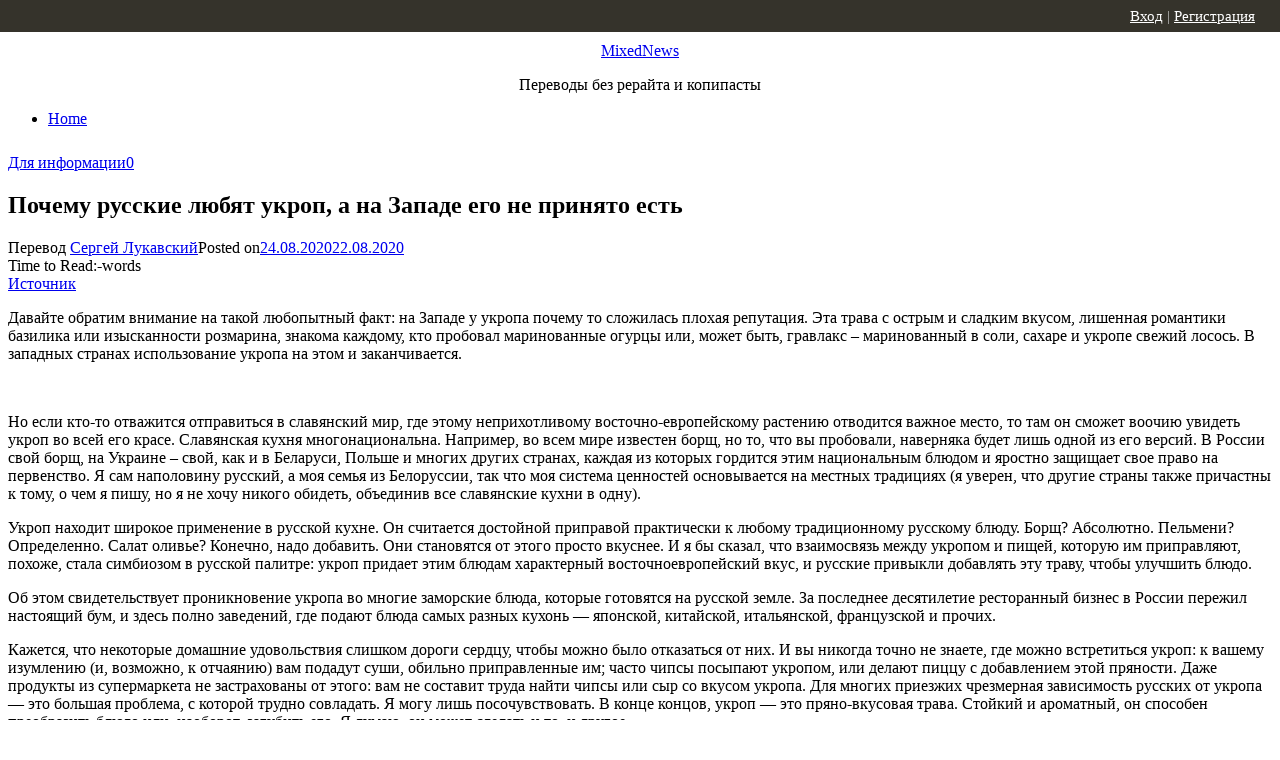

--- FILE ---
content_type: text/html; charset=UTF-8
request_url: http://mixednews.ru/archives/163431
body_size: 15248
content:
<!DOCTYPE html>
<html lang="ru-RU">
<head>
	<meta charset="UTF-8">
	<meta name="viewport" content="width=device-width, initial-scale=1">
	<link rel="profile" href="http://gmpg.org/xfn/11">
		<script>(function(d, s, id){
				 var js, fjs = d.getElementsByTagName(s)[0];
				 if (d.getElementById(id)) {return;}
				 js = d.createElement(s); js.id = id;
				 js.src = "//connect.facebook.net/en_US/sdk.js#xfbml=1&version=v2.6";
				 fjs.parentNode.insertBefore(js, fjs);
			   }(document, 'script', 'facebook-jssdk'));</script>
	<!-- This site is optimized with the Yoast SEO plugin v14.0.4 - https://yoast.com/wordpress/plugins/seo/ -->
	<title>Почему русские любят укроп, а на Западе его не принято есть - MixedNews</title>
	<meta name="description" content="Почему русские любят укроп, а на Западе его не принято есть читайте подробнее на mixednews" />
	<meta name="robots" content="index, follow" />
	<meta name="googlebot" content="index, follow, max-snippet:-1, max-image-preview:large, max-video-preview:-1" />
	<meta name="bingbot" content="index, follow, max-snippet:-1, max-image-preview:large, max-video-preview:-1" />
	<link rel="canonical" href="http://mixednews.ru/archives/163431" />
	<meta property="og:locale" content="ru_RU" />
	<meta property="og:type" content="article" />
	<meta property="og:title" content="Почему русские любят укроп, а на Западе его не принято есть - MixedNews" />
	<meta property="og:description" content="Почему русские любят укроп, а на Западе его не принято есть читайте подробнее на mixednews" />
	<meta property="og:url" content="http://mixednews.ru/archives/163431" />
	<meta property="og:site_name" content="MixedNews" />
	<meta property="article:published_time" content="2020-08-24T07:17:41+00:00" />
	<meta property="article:modified_time" content="2020-08-22T20:00:46+00:00" />
	<meta property="og:image" content="http://mixednews.ru/wp-content/uploads/2020/08/gettyimages-56045692.jpg" />
	<meta property="og:image:width" content="683" />
	<meta property="og:image:height" content="445" />
	<meta name="twitter:card" content="summary_large_image" />
	<script type="application/ld+json" class="yoast-schema-graph">{"@context":"https://schema.org","@graph":[{"@type":"WebSite","@id":"http://mixednews.ru/#website","url":"http://mixednews.ru/","name":"MixedNews","description":"\u041f\u0435\u0440\u0435\u0432\u043e\u0434\u044b \u0431\u0435\u0437 \u0440\u0435\u0440\u0430\u0439\u0442\u0430 \u0438 \u043a\u043e\u043f\u0438\u043f\u0430\u0441\u0442\u044b","potentialAction":[{"@type":"SearchAction","target":"http://mixednews.ru/?s={search_term_string}","query-input":"required name=search_term_string"}],"inLanguage":"ru-RU"},{"@type":"ImageObject","@id":"http://mixednews.ru/archives/163431#primaryimage","inLanguage":"ru-RU","url":"http://mixednews.ru/wp-content/uploads/2020/08/gettyimages-56045692.jpg","width":683,"height":445},{"@type":"WebPage","@id":"http://mixednews.ru/archives/163431#webpage","url":"http://mixednews.ru/archives/163431","name":"\u041f\u043e\u0447\u0435\u043c\u0443 \u0440\u0443\u0441\u0441\u043a\u0438\u0435 \u043b\u044e\u0431\u044f\u0442 \u0443\u043a\u0440\u043e\u043f, \u0430 \u043d\u0430 \u0417\u0430\u043f\u0430\u0434\u0435 \u0435\u0433\u043e \u043d\u0435 \u043f\u0440\u0438\u043d\u044f\u0442\u043e \u0435\u0441\u0442\u044c - MixedNews","isPartOf":{"@id":"http://mixednews.ru/#website"},"primaryImageOfPage":{"@id":"http://mixednews.ru/archives/163431#primaryimage"},"datePublished":"2020-08-24T07:17:41+00:00","dateModified":"2020-08-22T20:00:46+00:00","author":{"@id":"http://mixednews.ru/#/schema/person/605dba874f9648f32a6688fab699653f"},"description":"\u041f\u043e\u0447\u0435\u043c\u0443 \u0440\u0443\u0441\u0441\u043a\u0438\u0435 \u043b\u044e\u0431\u044f\u0442 \u0443\u043a\u0440\u043e\u043f, \u0430 \u043d\u0430 \u0417\u0430\u043f\u0430\u0434\u0435 \u0435\u0433\u043e \u043d\u0435 \u043f\u0440\u0438\u043d\u044f\u0442\u043e \u0435\u0441\u0442\u044c \u0447\u0438\u0442\u0430\u0439\u0442\u0435 \u043f\u043e\u0434\u0440\u043e\u0431\u043d\u0435\u0435 \u043d\u0430 mixednews","inLanguage":"ru-RU","potentialAction":[{"@type":"ReadAction","target":["http://mixednews.ru/archives/163431"]}]},{"@type":["Person"],"@id":"http://mixednews.ru/#/schema/person/605dba874f9648f32a6688fab699653f","name":"\u0421\u0435\u0440\u0433\u0435\u0439 \u041b\u0443\u043a\u0430\u0432\u0441\u043a\u0438\u0439"}]}</script>
	<!-- / Yoast SEO plugin. -->


<link rel='dns-prefetch' href='//w.sharethis.com' />
<link rel='dns-prefetch' href='//maxcdn.bootstrapcdn.com' />
<link rel='dns-prefetch' href='//fonts.googleapis.com' />
<link rel='dns-prefetch' href='//s.w.org' />
<link rel="alternate" type="application/rss+xml" title="MixedNews &raquo; Лента" href="http://mixednews.ru/feed" />
<link rel="alternate" type="application/rss+xml" title="MixedNews &raquo; Лента комментариев" href="http://mixednews.ru/comments/feed" />
<link rel="alternate" type="application/rss+xml" title="MixedNews &raquo; Лента комментариев к &laquo;Почему русские любят укроп, а на Западе его не принято есть&raquo;" href="http://mixednews.ru/archives/163431/feed" />
		<script type="text/javascript">
			window._wpemojiSettings = {"baseUrl":"https:\/\/s.w.org\/images\/core\/emoji\/12.0.0-1\/72x72\/","ext":".png","svgUrl":"https:\/\/s.w.org\/images\/core\/emoji\/12.0.0-1\/svg\/","svgExt":".svg","source":{"concatemoji":"http:\/\/mixednews.ru\/wp-includes\/js\/wp-emoji-release.min.js?ver=5.4.7"}};
			/*! This file is auto-generated */
			!function(e,a,t){var n,r,o,i=a.createElement("canvas"),p=i.getContext&&i.getContext("2d");function s(e,t){var a=String.fromCharCode;p.clearRect(0,0,i.width,i.height),p.fillText(a.apply(this,e),0,0);e=i.toDataURL();return p.clearRect(0,0,i.width,i.height),p.fillText(a.apply(this,t),0,0),e===i.toDataURL()}function c(e){var t=a.createElement("script");t.src=e,t.defer=t.type="text/javascript",a.getElementsByTagName("head")[0].appendChild(t)}for(o=Array("flag","emoji"),t.supports={everything:!0,everythingExceptFlag:!0},r=0;r<o.length;r++)t.supports[o[r]]=function(e){if(!p||!p.fillText)return!1;switch(p.textBaseline="top",p.font="600 32px Arial",e){case"flag":return s([127987,65039,8205,9895,65039],[127987,65039,8203,9895,65039])?!1:!s([55356,56826,55356,56819],[55356,56826,8203,55356,56819])&&!s([55356,57332,56128,56423,56128,56418,56128,56421,56128,56430,56128,56423,56128,56447],[55356,57332,8203,56128,56423,8203,56128,56418,8203,56128,56421,8203,56128,56430,8203,56128,56423,8203,56128,56447]);case"emoji":return!s([55357,56424,55356,57342,8205,55358,56605,8205,55357,56424,55356,57340],[55357,56424,55356,57342,8203,55358,56605,8203,55357,56424,55356,57340])}return!1}(o[r]),t.supports.everything=t.supports.everything&&t.supports[o[r]],"flag"!==o[r]&&(t.supports.everythingExceptFlag=t.supports.everythingExceptFlag&&t.supports[o[r]]);t.supports.everythingExceptFlag=t.supports.everythingExceptFlag&&!t.supports.flag,t.DOMReady=!1,t.readyCallback=function(){t.DOMReady=!0},t.supports.everything||(n=function(){t.readyCallback()},a.addEventListener?(a.addEventListener("DOMContentLoaded",n,!1),e.addEventListener("load",n,!1)):(e.attachEvent("onload",n),a.attachEvent("onreadystatechange",function(){"complete"===a.readyState&&t.readyCallback()})),(n=t.source||{}).concatemoji?c(n.concatemoji):n.wpemoji&&n.twemoji&&(c(n.twemoji),c(n.wpemoji)))}(window,document,window._wpemojiSettings);
		</script>
		<style type="text/css">
img.wp-smiley,
img.emoji {
	display: inline !important;
	border: none !important;
	box-shadow: none !important;
	height: 1em !important;
	width: 1em !important;
	margin: 0 .07em !important;
	vertical-align: -0.1em !important;
	background: none !important;
	padding: 0 !important;
}
</style>
	<link rel='stylesheet' id='wp-block-library-css'  href='http://mixednews.ru/wp-includes/css/dist/block-library/style.min.css?ver=5.4.7' type='text/css' media='all' />
<link rel='stylesheet' id='simple-share-buttons-adder-font-awesome-css'  href='//maxcdn.bootstrapcdn.com/font-awesome/4.3.0/css/font-awesome.min.css?ver=5.4.7' type='text/css' media='all' />
<link rel='stylesheet' id='wprssmi_template_styles-css'  href='http://mixednews.ru/wp-content/plugins/wp-rss-multi-importer/templates/templates.css?ver=5.4.7' type='text/css' media='all' />
<link rel='stylesheet' id='short-news-fonts-css'  href='//fonts.googleapis.com/css?family=Work+Sans%3A400%2C700%2C900%2C400italic%7CRubik%3A400%2C700%2C400italic%2C700italic&#038;subset=latin%2Clatin-ext' type='text/css' media='all' />
<link rel='stylesheet' id='short-news-social-icons-css'  href='http://mixednews.ru/wp-content/themes/short-news/assets/css/socicon.css?ver=3.6.2' type='text/css' media='all' />
<link rel='stylesheet' id='short-news-style-css'  href='http://mixednews.ru/wp-content/themes/short-news/style.css?ver=1.0.4' type='text/css' media='all' />
<link rel='stylesheet' id='wp-pagenavi-css'  href='http://mixednews.ru/wp-content/plugins/wp-pagenavi/pagenavi-css.css?ver=2.70' type='text/css' media='all' />
<script id='st_insights_js' type='text/javascript' src='http://w.sharethis.com/button/st_insights.js?publisher=4d48b7c5-0ae3-43d4-bfbe-3ff8c17a8ae6&#038;product=simpleshare'></script>
<script type='text/javascript' src='http://mixednews.ru/wp-includes/js/jquery/jquery.js?ver=1.12.4-wp'></script>
<script type='text/javascript' src='http://mixednews.ru/wp-includes/js/jquery/jquery-migrate.min.js?ver=1.4.1'></script>
<link rel='https://api.w.org/' href='http://mixednews.ru/wp-json/' />
<link rel="EditURI" type="application/rsd+xml" title="RSD" href="http://mixednews.ru/xmlrpc.php?rsd" />
<link rel="wlwmanifest" type="application/wlwmanifest+xml" href="http://mixednews.ru/wp-includes/wlwmanifest.xml" /> 
<meta name="generator" content="WordPress 5.4.7" />
<link rel='shortlink' href='http://mixednews.ru/?p=163431' />
<link rel="alternate" type="application/json+oembed" href="http://mixednews.ru/wp-json/oembed/1.0/embed?url=http%3A%2F%2Fmixednews.ru%2Farchives%2F163431" />
<link rel="alternate" type="text/xml+oembed" href="http://mixednews.ru/wp-json/oembed/1.0/embed?url=http%3A%2F%2Fmixednews.ru%2Farchives%2F163431&#038;format=xml" />

<!--Plugin WP Missed Schedule 2013.0730.7777 Active - Tag d76ca983e4e0b1146b8511f40cd66015-->


<!-- Wordpress Popular Posts v2.2.1 -->
<link rel="stylesheet" href="http://mixednews.ru/wp-content/plugins/wordpress-popular-posts/style/wpp.css" type="text/css" media="screen" />
<!-- End Wordpress Popular Posts v2.2.1 -->
<!-- Wordpress Popular Posts v2.2.1 -->
<script type="text/javascript" charset="utf-8">
    /* <![CDATA[ */				
	jQuery.post('http://mixednews.ru/wp-admin/admin-ajax.php', {action: 'wpp_update', token: '46b0d2580a', id: 163431});
    /* ]]> */
</script>
<!-- End Wordpress Popular Posts v2.2.1 -->
            <link rel="icon" href="http://mixednews.ru/wp-content/uploads/2019/02/cropped-logo-X-32x32.jpg" sizes="32x32" />
<link rel="icon" href="http://mixednews.ru/wp-content/uploads/2019/02/cropped-logo-X-192x192.jpg" sizes="192x192" />
<link rel="apple-touch-icon" href="http://mixednews.ru/wp-content/uploads/2019/02/cropped-logo-X-180x180.jpg" />
<meta name="msapplication-TileImage" content="http://mixednews.ru/wp-content/uploads/2019/02/cropped-logo-X-270x270.jpg" />
	<style>
	.panel{position:fixed;top:0;left:0;width:100%;height:32px;background:#35332b;z-index:100;line-height:32px;padding:0;color:#bbb;}
	.panel a{color:#fff;}
	.active{float:left;height:31px;padding:0 15px;border-right:1px #4a4a4a solid;}
	.nactive{float:left;height:31px;padding:0 15px;border-right:1px #4a4a4a solid;}
	#fixlink{position:relative;}
	.hideblock{display:none;background:#000;position:absolute;left:0;width:100%;top:100%;padding:0 10px;line-height:25px}
	#fixlink:hover .hideblock{display:block;}
	.soc-b{float:left;padding-top:5px;height:22px;}
	@media only screen and (max-width: 960px) {
		.soc-b {
			display: none;
		}
	}
	.fb-like > span {
		vertical-align: top !important;
	}
</style>
</head>
<body class="post-template-default single single-post postid-163431 single-format-standard group-blog header-style-1 site-fullwidth content-sidebar">

<div id="page" class="site">
	<a class="skip-link screen-reader-text" href="#main">Skip to content</a>
		
	<header id="masthead" class="site-header" role="banner">
			
		<div class="header-middle header-title-left ">
		<div class="container flex-container">
			<div class="site-branding" style="text-align: center;">
				<p class="site-title"><a href="http://mixednews.ru/" rel="home">MixedNews</a></p><p class="site-description">Переводы без рерайта и копипасты</p>			</div>
		</div>
		</div>
					</div>
	</div>
	
	<div class="header-bottom menu-left">
		<div class="container">
			<div class="row">
				<div class="col-12">
				
	<nav id="site-navigation" class="main-navigation" role="navigation" aria-label="Main Menu">
		<ul class="main-menu"><li><a href="http://mixednews.ru/" rel="home">Home</a></li></ul>	</nav>
					</div>
			</div>
		</div>
	</div>
		</header><!-- .site-header -->
	
	<div id="mobile-header" class="mobile-header">
		<div class="mobile-navbar">
			<div class="container">
				<span id="menu-toggle" class="menu-toggle" title="Menu"><span class="button-toggle"></span></span>
							</div>
		</div>
		<nav id="mobile-navigation" class="main-navigation mobile-navigation" role="navigation" aria-label="Main Menu"></nav>
	</div>
	
	<div class="panel">
  <div class="container">
    <!--<div style="float:left; margin-left:10px; font-size:15px">
      <div class="active"> <a class="mixednews" href="http://mixednews.ru">MixedNews</a></div>
      <div class="nactive"><a class="gearmix" rel="nofollow" href="http://gearmix.ru">GearMix</a></div>
      <div class="nactive"><a class="mixstuff" rel="nofollow" href="http://mixstuff.ru">MixStuff</a></div>
    </div>-->
	<div class="soc-wrap">
    <div class="soc-b" style="width: 160px; padding-top:6px; padding-left: 10px">
        <!-- Put this script tag to the <head> of your page -->
        <script type="text/javascript" src="//vk.com/js/api/openapi.js?116"></script>

        <script type="text/javascript">
            VK.init({apiId: 4762323, onlyWidgets: true});
        </script>

        <!-- Put this div tag to the place, where the Like block will be -->
        <div id="vk_like"></div>
        <script type="text/javascript">
            VK.Widgets.Like("vk_like", {type: "button", pageUrl: 'http://mixednews.ru'});
        </script>
    </div>
    <!-- FB -->
    <div class="soc-b" style="width: 125px; padding-top: 7px; padding-right: 35px;">

        <div id="fb-root"></div>
        <script>(function(d, s, id) {
                var js, fjs = d.getElementsByTagName(s)[0];
                if (d.getElementById(id)) return;
                js = d.createElement(s); js.id = id;
                js.src = "//connect.facebook.net/ru_RU/sdk.js#xfbml=1&version=v2.0";
                fjs.parentNode.insertBefore(js, fjs);
            }(document, 'script', 'facebook-jssdk'));</script>
        <div class="fb-like" class data-href="http://mixednews.ru/" data-layout="button_count" data-action="like" data-show-faces="true" data-share="false"></div>
    </div>
    <div class="soc-b" style="width: 130px; padding-top:6px;">
        <div id="ok_shareWidget"></div>
        <script>
            !function (d, id, did, st) {
                var js = d.createElement("script");
                js.src = "http://connect.ok.ru/connect.js";
                js.onload = js.onreadystatechange = function () {
                    if (!this.readyState || this.readyState == "loaded" || this.readyState == "complete") {
                        if (!this.executed) {
                            this.executed = true;
                            setTimeout(function () {
                                OK.CONNECT.insertShareWidget(id,did,st);
                            }, 0);
                        }
                    }};
                d.documentElement.appendChild(js);
            }(document,"ok_shareWidget","http://mixednews.ru/","{width:145,height:30,st:'rounded',sz:20,ck:1}");
        </script>
    </div>
</div>
	<div style="float:right; margin-right:25px; font-size:15px;">
						<a href="/login">Вход</a> | 
			<a href="http://mixednews.ru/login?action=register">Регистрация</a>
			        </div>
  </div>
</div>
	<div id="content" class="site-content">
		<div class="container">
			<div class="site-inner">


<div id="primary" class="content-area">
	<main id="main" class="site-main" role="main">

		
<article style="padding-top:10px" id="post-163431" class="post-163431 post type-post status-publish format-standard has-post-thumbnail hentry category-bez-rubriki">
		
	<header class="entry-header">
		<div class="entry-meta entry-meta-top">
			<span class="cat-links"><a href="http://mixednews.ru/archives/category/bez-rubriki" rel="category tag">Для информации</a></span><span class="comments-link"><a href="http://mixednews.ru/archives/163431#respond">0</a></span>		</div>
		<h1 class="entry-title"><span>Почему русские любят укроп, а на Западе его не принято есть</span></h1>		<div class="entry-meta">
			<span class="byline">Перевод <span class="author vcard"><a class="url fn n" href="http://mixednews.ru/archives/author/sergey-lukavsky">Сергей Лукавский</a></span></span><span class="posted-on"><span class="screen-reader-text">Posted on</span><a href="http://mixednews.ru/archives/163431" rel="bookmark"><time class="entry-date published" datetime="2020-08-24T10:17:41+03:00">24.08.2020</time><time class="updated" datetime="2020-08-22T23:00:46+03:00">22.08.2020</time></a></span><div class="reading-time">Time to Read:<span class="reading-eta"></span><span class="sep">-</span><span class="word-count"></span>words</div><a rel="nofollow" href="https://www.newstatesman.com/politics/staggers/2020/08/politics-spice-rack-russias-love-dill"> Источник </a>		</div>
	</header><!-- .entry-header -->

		
	<!-- Yandex.RTB R-A-76747-1 -->
	<div id="yandex_rtb_R-A-76747-1"></div>
	<script type="text/javascript">
		(function(w, d, n, s, t) {
			w[n] = w[n] || [];
			w[n].push(function() {
				Ya.Context.AdvManager.render({
					blockId: "R-A-76747-1",
					renderTo: "yandex_rtb_R-A-76747-1",
					async: true
				});
			});
			t = d.getElementsByTagName("script")[0];
			s = d.createElement("script");
			s.type = "text/javascript";
			s.src = "//an.yandex.ru/system/context.js";
			s.async = true;
			t.parentNode.insertBefore(s, t);
		})(this, this.document, "yandexContextAsyncCallbacks");
	</script>


	<div class="entry-content">
		<p>Давайте обратим внимание на такой любопытный факт: на Западе у укропа почему то сложилась плохая репутация. Эта трава с острым и сладким вкусом, лишенная романтики базилика или изысканности розмарина, знакома каждому, кто пробовал маринованные огурцы или, может быть, гравлакс – маринованный в соли, сахаре и укропе свежий лосось. В западных странах использование укропа на этом и заканчивается.</p>
<p><img class="alignnone size-full wp-image-163432" src="http://mixednews.ru/wp-content/uploads/2020/08/gettyimages-56045692.jpg" alt="" width="683" height="445" srcset="http://mixednews.ru/wp-content/uploads/2020/08/gettyimages-56045692.jpg 683w, http://mixednews.ru/wp-content/uploads/2020/08/gettyimages-56045692-200x130.jpg 200w" sizes="(max-width: 683px) 100vw, 683px" /></p>
<p>Но если кто-то отважится отправиться в славянский мир, где этому неприхотливому восточно-европейскому растению отводится важное место, то там он сможет воочию увидеть укроп во всей его красе. Славянская кухня многонациональна. Например, во всем мире известен борщ, но то, что вы пробовали, наверняка будет лишь одной из его версий. В России свой борщ, на Украине – свой, как и в Беларуси, Польше и многих других странах, каждая из которых гордится этим национальным блюдом и яростно защищает свое право на первенство. Я сам наполовину русский, а моя семья из Белоруссии, так что моя система ценностей основывается на местных традициях (я уверен, что другие страны также причастны к тому, о чем я пишу, но я не хочу никого обидеть, объединив все славянские кухни в одну).</p>
<p>Укроп находит широкое применение в русской кухне. Он считается достойной приправой практически к любому традиционному русскому блюду. Борщ? Абсолютно. Пельмени? Определенно. Салат оливье? Конечно, надо добавить. Они становятся от этого просто вкуснее. И я бы сказал, что взаимосвязь между укропом и пищей, которую им приправляют, похоже, стала симбиозом в русской палитре: укроп придает этим блюдам характерный восточноевропейский вкус, и русские привыкли добавлять эту траву, чтобы улучшить блюдо.</p>
<p>Об этом свидетельствует проникновение укропа во многие заморские блюда, которые готовятся на русской земле. За последнее десятилетие ресторанный бизнес в России пережил настоящий бум, и здесь полно заведений, где подают блюда самых разных кухонь &#8212; японской, китайской, итальянской, французской и прочих.</p>
<p>Кажется, что некоторые домашние удовольствия слишком дороги сердцу, чтобы можно было отказаться от них. И вы никогда точно не знаете, где можно встретиться укроп: к вашему изумлению (и, возможно, к отчаянию) вам подадут суши, обильно приправленные им; часто чипсы посыпают укропом, или делают пиццу с добавлением этой пряности. Даже продукты из супермаркета не застрахованы от этого: вам не составит труда найти чипсы или сыр со вкусом укропа. Для многих приезжих чрезмерная зависимость русских от укропа &#8212; это большая проблема, с которой трудно совладать. Я могу лишь посочувствовать. В конце концов, укроп &#8212; это пряно-вкусовая трава. Стойкий и ароматный, он способен преобразить блюдо или, наоборот, загубить его. Я думаю, он может сделать и то, и другое.</p>
<p>Репутация этого тонкого и длинного растения как кулинарной опоры России приобрела культовый статус. Интернет полон мемов, подшучивающих над этой привязанностью; а если вы погуглите «русский укроп», то появится целый ряд полных недоумения статей, пытающихся объяснить этот феномен. Вы даже можете наткнуться на &#171;DILLWATCH&#187;, группу в Facebook, которую ведет корреспондент Guardian по Центральной и Восточной Европе Шон Уокер. Она посвящена &#171;неуместным наблюдениям за укропом&#187;. Подписчики группы настолько недовольны растением, что их мантрой стала «борьба за переквалификацию укропа из травы в сорняк».</p>
<p>Но вера россиян в укроп остается неизменной. Даже существует легенда, что российские космонавты просили разрешить им брать укроп в космические экспедиции из-за его  способности укрощать вздутие желудка (укроп на протяжении тысячелетий использовался в качестве облегчающего пищеварительный процес средства: как объясняет энциклопедия трав и специй Гернота Катцера, само слово &#171;укроп“ (dill), скорее всего, происходит от древнескандинавского” dilla&#187;, что означает &#171;успокаивать&#187; – имея в виду его способность облегчать боли в животе у младенцев).</p>
<p>Но с укропом не всегда все было так солнечно, и он даже вошел в темные страницы истории геополитики. Например, кухня евреев-ашкенази, в которой используются те же ингредиенты, перекликается с русской и восточноевропейской кухней. Спасаясь от преследований и погромов, ашкенази привезли с собой в США укроп, сохранив его в качестве основного ингредиента своей кухни и заложив основы того, что сегодня обычно ассоциируется с американо-еврейской кулинарией: соленые огурцы с укропом, суп с кнедликами и фаршированная рыба, которые бы имели совершенно другой вкус без укропа.</p>
<p>Может, укроп и вызывает разногласия, но его увлекательная предыстория &#8212; напоминание о том, что не стоит сразу отказываться от него. Хотя мне не очень нравится укроп в пицце или суши, при правильном сочетании ингредиентов с его помощью можно действительно сделать отличное блюдо. Я бы посоветовал всем рискнуть.</p>
<!-- Simple Share Buttons Adder (7.6.21) simplesharebuttons.com --><div class="ssba-classic-2 ssba ssbp-wrap left ssbp--theme-1"><div style="text-align:left"><span class="ssba-share-text">Поделиться...</span><br/><a data-site="vk" class="ssba_vk_share ssba_share_link" href="http://vkontakte.ru/share.php?url=http://mixednews.ru/archives/163431"  target=&quot;_blank&quot;  rel=&quot;nofollow&quot;><img src="http://mixednews.ru/wp-content/plugins/simple-share-buttons-adder/buttons/somacro/vk.png" style="width: 35px;" title="VK" class="ssba ssba-img" alt="Share on VK" /><div title="VK" class="ssbp-text">VK</div></a><a data-site="" class="ssba_twitter_share" href="http://twitter.com/share?url=http://mixednews.ru/archives/163431&amp;text=%D0%9F%D0%BE%D1%87%D0%B5%D0%BC%D1%83%20%D1%80%D1%83%D1%81%D1%81%D0%BA%D0%B8%D0%B5%20%D0%BB%D1%8E%D0%B1%D1%8F%D1%82%20%D1%83%D0%BA%D1%80%D0%BE%D0%BF%2C%20%D0%B0%20%D0%BD%D0%B0%20%D0%97%D0%B0%D0%BF%D0%B0%D0%B4%D0%B5%20%D0%B5%D0%B3%D0%BE%20%D0%BD%D0%B5%20%D0%BF%D1%80%D0%B8%D0%BD%D1%8F%D1%82%D0%BE%20%D0%B5%D1%81%D1%82%D1%8C%20"  target=&quot;_blank&quot;  rel=&quot;nofollow&quot;><img src="http://mixednews.ru/wp-content/plugins/simple-share-buttons-adder/buttons/somacro/twitter.png" style="width: 35px;" title="Twitter" class="ssba ssba-img" alt="Tweet about this on Twitter" /><div title="Twitter" class="ssbp-text">Twitter</div></a><a data-site="" class="ssba_facebook_share" href="http://www.facebook.com/sharer.php?u=http://mixednews.ru/archives/163431"  target="_blank"  rel="nofollow"><img src="http://mixednews.ru/wp-content/plugins/simple-share-buttons-adder/buttons/somacro/facebook.png" style="width: 35px;" title="Facebook" class="ssba ssba-img" alt="Share on Facebook" /><div title="Facebook" class="ssbp-text">Facebook</div></a><span class=" ssba_sharecount">0</span></div></div>

    <!-- Яндекс.Директ -->
    <script type="text/javascript">
        yandex_partner_id = 76747;
        yandex_site_bg_color = 'FFFFFF';
        yandex_ad_format = 'direct';
        yandex_direct_type = '728x90';
        yandex_direct_border_type = 'block';
        yandex_direct_border_radius = true;
        yandex_direct_links_underline = true;
        yandex_direct_header_bg_color = 'FFFFFF';
        yandex_direct_border_color = 'FFFFFF';
        yandex_direct_title_color = '0000CC';
        yandex_direct_url_color = '006600';
        yandex_direct_text_color = '000000';
        yandex_direct_hover_color = '0066FF';
        yandex_direct_sitelinks_color = '0000CC';
        yandex_direct_favicon = true;
        yandex_no_sitelinks = false;
        document.write('<scr'+'ipt type="text/javascript" src="//an.yandex.ru/system/context.js"></scr'+'ipt>');
    </script>
    <br>	 
	</div><!-- .entry-content -->

	<footer class="entry-footer">
			</footer><!-- .entry-footer -->

</article><!-- #post-## -->


<div id="comments" class="comments-area">

		<div id="respond" class="comment-respond">
		<h3 id="reply-title" class="comment-reply-title">Добавить комментарий <small><a rel="nofollow" id="cancel-comment-reply-link" href="/archives/163431#respond" style="display:none;">Отменить ответ</a></small></h3><p class="must-log-in">Для отправки комментария вам необходимо <a href="http://mixednews.ru/login?redirect_to=http%3A%2F%2Fmixednews.ru%2Farchives%2F163431">авторизоваться</a>.</p>	</div><!-- #respond -->
	
</div><!-- #comments -->

	</main><!-- #main -->
</div><!-- #primary -->


<aside id="secondary" class="sidebar widget-area" role="complementary">
	
	<section id="search-2" class="widget widget_search"><h3 class="widget-title"><span>поиск</span></h3>
<form role="search" method="get" class="search-form clear" action="http://mixednews.ru/">
	<label>
		<span class="screen-reader-text">Search for:</span>
		<input type="search" id="s" class="search-field" placeholder="Поиск &hellip;" value="" name="s" />
	</label>
	<button type="submit" class="search-submit">
		<i class="material-icons md-20 md-middle">search</i>
		<span class="screen-reader-text">Поиск</span>
	</button>
</form>
</section><section id="mycategoryorder-2" class="widget widget_mycategoryorder"><h3 class="widget-title"><span>Рубрики</span></h3>		<ul>
			<li class="cat-item cat-item-116"><a href="http://mixednews.ru/archives/category/%d0%bd%d0%b0%d1%83%d0%ba%d0%b0-%d0%b8-%d1%82%d0%b5%d1%85%d0%bd%d0%be%d0%bb%d0%be%d0%b3%d0%b8%d0%b8">Наука и технологии</a>
</li>
	<li class="cat-item cat-item-19"><a href="http://mixednews.ru/archives/category/analitika">Аналитика</a>
</li>
	<li class="cat-item cat-item-106"><a href="http://mixednews.ru/archives/category/geopolitika">Геополитика</a>
</li>
	<li class="cat-item cat-item-108"><a href="http://mixednews.ru/archives/category/press-relizy">Пресс-релизы</a>
</li>
	<li class="cat-item cat-item-115"><a href="http://mixednews.ru/archives/category/%d0%bf%d1%91%d1%81%d1%82%d1%80%d1%8b%d0%b9-%d0%bc%d0%b8%d1%80">Пёстрый мир</a>
</li>
	<li class="cat-item cat-item-95"><a href="http://mixednews.ru/archives/category/v-mire">Текущие события</a>
</li>
	<li class="cat-item cat-item-21"><a href="http://mixednews.ru/archives/category/global-ny-e-voprosy">Глобальные вопросы</a>
</li>
	<li class="cat-item cat-item-1"><a href="http://mixednews.ru/archives/category/bez-rubriki">Для информации</a>
</li>
	<li class="cat-item cat-item-17"><a href="http://mixednews.ru/archives/category/zdorov-e-i-krasota">Здоровье и красота</a>
</li>
	<li class="cat-item cat-item-10"><a href="http://mixednews.ru/archives/category/istoriya">История</a>
</li>
	<li class="cat-item cat-item-24"><a href="http://mixednews.ru/archives/category/obshhestvo">Общество</a>
</li>
	<li class="cat-item cat-item-28"><a href="http://mixednews.ru/archives/category/tochka-zreniya">Точка зрения</a>
</li>
	<li class="cat-item cat-item-29"><a href="http://mixednews.ru/archives/category/raznoe">Promo</a>
</li>
	<li class="cat-item cat-item-3"><a href="http://mixednews.ru/archives/category/e-konomika">Экономика и финансы</a>
</li>
		</ul>
		</section><!-- Wordpress Popular Posts Plugin v2.2.1 [W] [weekly] [regular] -->
<section id="wpp-2" class="widget popular-posts">
<h3 class="widget-title"><span>ПОПУЛЯРНОЕ</span></h3><table class="wpp_items_table">
<col width="56" /><col width="144" />
<tr class="wpp_item"><td colspan="2"><div style="width:230px;height:130px;overflow:hidden;position: relative;"><img width="230" height="129" src="http://mixednews.ru/wp-content/uploads/sEoeyvUbZCESaRbMwNXGPi.jpg" class="wpp-thumbnail wp-post-image" alt="Иран только что испытал российскую «Калинку» против Starlink?" title="Иран только что испытал российскую «Калинку» против Starlink?" srcset="http://mixednews.ru/wp-content/uploads/sEoeyvUbZCESaRbMwNXGPi.jpg 690w, http://mixednews.ru/wp-content/uploads/sEoeyvUbZCESaRbMwNXGPi-230x130.jpg 230w" sizes="(max-width: 230px) 100vw, 230px" />
						<span class="opac"><a href="http://mixednews.ru/archives/191678" title="Иран только что испытал российскую «Калинку» против Starlink?" class="wpp-post-title">Иран только что испытал российскую «Калинку» против Starlink?</a></span></div>
						</td></tr><tr><td align="center" colspan="2"><hr style="background-color:#666666;height:1px;width:150px;color:#666666"/></td></tr><tr class="wpp_item"><td colspan="2"><div style="width:230px;height:130px;overflow:hidden;position: relative;"><img width="230" height="129" src="http://mixednews.ru/wp-content/uploads/Three-MIRV-Ballistic-Missile-Warhead-750x422-1.jpg" class="wpp-thumbnail wp-post-image" alt="Тайны российского «Орешника»" title="Тайны российского «Орешника»" srcset="http://mixednews.ru/wp-content/uploads/Three-MIRV-Ballistic-Missile-Warhead-750x422-1.jpg 690w, http://mixednews.ru/wp-content/uploads/Three-MIRV-Ballistic-Missile-Warhead-750x422-1-230x130.jpg 230w" sizes="(max-width: 230px) 100vw, 230px" />
						<span class="opac"><a href="http://mixednews.ru/archives/191667" title="Тайны российского «Орешника»" class="wpp-post-title">Тайны российского «Орешника»</a></span></div>
						</td></tr><tr><td align="center" colspan="2"><hr style="background-color:#666666;height:1px;width:150px;color:#666666"/></td></tr><tr class="wpp_item"><td colspan="2"><div style="width:230px;height:130px;overflow:hidden;position: relative;"><img width="230" height="129" src="http://mixednews.ru/wp-content/uploads/RS-24-Yars-scaled-1.jpg" class="wpp-thumbnail wp-post-image" alt="Россия испытывает новую баллистическую ракету для замены «Тополя-М»" title="Россия испытывает новую баллистическую ракету для замены «Тополя-М»" srcset="http://mixednews.ru/wp-content/uploads/RS-24-Yars-scaled-1.jpg 690w, http://mixednews.ru/wp-content/uploads/RS-24-Yars-scaled-1-230x130.jpg 230w" sizes="(max-width: 230px) 100vw, 230px" />
						<span class="opac"><a href="http://mixednews.ru/archives/191664" title="Россия испытывает новую баллистическую ракету для замены «Тополя-М»" class="wpp-post-title">Россия испытывает новую баллистическую ракету для замены «Тополя-М»</a></span></div>
						</td></tr><tr><td align="center" colspan="2"><hr style="background-color:#666666;height:1px;width:150px;color:#666666"/></td></tr><tr class="wpp_item"><td colspan="2"><div style="width:230px;height:130px;overflow:hidden;position: relative;"><img width="230" height="123" src="http://mixednews.ru/wp-content/uploads/russia-us-arms-race-1440-getty.jpg" class="wpp-thumbnail wp-post-image" alt="Новейшее оружие России ставит стратегическое равновесие на грань краха" title="Новейшее оружие России ставит стратегическое равновесие на грань краха" srcset="http://mixednews.ru/wp-content/uploads/russia-us-arms-race-1440-getty.jpg 690w, http://mixednews.ru/wp-content/uploads/russia-us-arms-race-1440-getty-230x123.jpg 230w" sizes="(max-width: 230px) 100vw, 230px" />
						<span class="opac"><a href="http://mixednews.ru/archives/191687" title="Новейшее оружие России ставит стратегическое равновесие на грань краха" class="wpp-post-title">Новейшее оружие России ставит стратегическое равновесие на грань краха</a></span></div>
						</td></tr><tr><td align="center" colspan="2"><hr style="background-color:#666666;height:1px;width:150px;color:#666666"/></td></tr><tr class="wpp_item"><td colspan="2"><div style="width:230px;height:130px;overflow:hidden;position: relative;"><img width="230" height="129" src="http://mixednews.ru/wp-content/uploads/file-20250926-56-4pjwq7-copy.jpg" class="wpp-thumbnail wp-post-image" alt="Тихий океан зовёт: добыча на морском дне станет новым геополитическим фронтом" title="Тихий океан зовёт: добыча на морском дне станет новым геополитическим фронтом" srcset="http://mixednews.ru/wp-content/uploads/file-20250926-56-4pjwq7-copy.jpg 690w, http://mixednews.ru/wp-content/uploads/file-20250926-56-4pjwq7-copy-230x130.jpg 230w" sizes="(max-width: 230px) 100vw, 230px" />
						<span class="opac"><a href="http://mixednews.ru/archives/191714" title="Тихий океан зовёт: добыча на морском дне станет новым геополитическим фронтом" class="wpp-post-title">Тихий океан зовёт: добыча на морском дне станет новым геополитическим фронтом</a></span></div>
						</td></tr><tr><td align="center" colspan="2"><hr style="background-color:#666666;height:1px;width:150px;color:#666666"/></td></tr>
</table>
</section>
<!-- End Wordpress Popular Posts Plugin v2.2.1 -->

</aside><!-- #secondary -->




			</div><!-- .site-inner -->
		</div><!-- .container -->
	</div><!-- #content -->

	<footer id="colophon" class="site-footer" role="contentinfo">
		
					<div class="widget-area" role="complementary">
				<div class="container">
					<div class="row">
						<div class="col-4 col-md-4" id="footer-area-1">
													</div>	
						<div class="col-4 col-md-4" id="footer-area-2">
							<aside id="text-3" class="widget widget_text">			<div class="textwidget"><p>2010 MixedNews © Все права защищены</p>
</div>
		</aside><aside id="pages-6" class="widget widget_pages"><h3 class="widget-title"><span>Страницы</span></h3>		<ul>
			<li class="page_item page-item-30750"><a href="http://mixednews.ru/contacts">Контакты</a></li>
<li class="page_item page-item-95860"><a href="http://mixednews.ru/razmeshhenie-statejj">Размещение статей</a></li>
		</ul>
			</aside>						</div>
						<div class="col-4 col-md-4" id="footer-area-3">
							<aside id="pages-4" class="widget widget_pages"><h3 class="widget-title"><span>2010 MixedNews © Все права защищены</span></h3>		<ul>
			<li class="page_item page-item-32129"><a href="http://mixednews.ru/login">Войти</a></li>
<li class="page_item page-item-30750"><a href="http://mixednews.ru/contacts">Контакты</a></li>
<li class="page_item page-item-95860"><a href="http://mixednews.ru/razmeshhenie-statejj">Размещение статей</a></li>
		</ul>
			</aside>						</div>
					</div>
				</div>
			</div><!-- .widget-area -->
						
		<div class="footer-copy">
			<div class="container">
				<div class="row">
					<div class="col-12 col-sm-12">
						<div class="site-credits">
							<span>&copy; 2026 MixedNews</span>														  	<div style="height: 0px;opacity: 0;">
								<!--LiveInternet counter--><script type="text/javascript"><!--
								document.write("<a rel='nofollow' href='http://www.liveinternet.ru/click' "+
								"target=_blank><img src='//counter.yadro.ru/hit?t52.6;r"+
								escape(document.referrer)+((typeof(screen)=="undefined")?"":
								";s"+screen.width+"*"+screen.height+"*"+(screen.colorDepth?
								screen.colorDepth:screen.pixelDepth))+";u"+escape(document.URL)+
								";"+Math.random()+
								"' alt='' title='LiveInternet: показано число просмотров и"+
								" посетителей за 24 часа' "+
								"border='0' width='88' height='31'><\/a>")
								//--></script><!--/LiveInternet-->

								

								<!-- Yandex.Metrika informer -->
								<a href="http://metrika.yandex.ru/stat/?id=23370595&amp;from=informer"
								target="_blank" rel="nofollow"><img src="//bs.yandex.ru/informer/23370595/3_1_FFFFFFFF_EFEFEFFF_0_pageviews"
								style="width:88px; height:31px; border:0;" alt="Яндекс.Метрика" title="Яндекс.Метрика: данные за сегодня (просмотры, визиты и уникальные посетители)" onclick="try{Ya.Metrika.informer({i:this,id:23370595,lang:'ru'});return false}catch(e){}"/></a>
								<!-- /Yandex.Metrika informer -->

								<!-- Yandex.Metrika counter -->
								<script type="text/javascript">
								(function (d, w, c) {
									(w[c] = w[c] || []).push(function() {
										try {
											w.yaCounter23370595 = new Ya.Metrika({id:23370595,
													webvisor:true,
													clickmap:true,
													trackLinks:true,
													accurateTrackBounce:true});
										} catch(e) { }
									});

									var n = d.getElementsByTagName("script")[0],
										s = d.createElement("script"),
										f = function () { n.parentNode.insertBefore(s, n); };
									s.type = "text/javascript";
									s.async = true;
									s.src = (d.location.protocol == "https:" ? "https:" : "http:") + "//mc.yandex.ru/metrika/watch.js";

									if (w.opera == "[object Opera]") {
										d.addEventListener("DOMContentLoaded", f, false);
									} else { f(); }
								})(document, window, "yandex_metrika_callbacks");
								</script>
								<noscript><div><img src="//mc.yandex.ru/watch/23370595" style="position:absolute; left:-9999px;" alt="" /></div></noscript>
								<!-- /Yandex.Metrika counter -->

								<img src="http://www.yandex.ru/cycounter?mixednews.ru/" width="88" height="31" alt="Яндекс цитирования" border="0" />

								<!-- begin of Top100 code -->
							<!--  <script id="top100Counter" type="text/javascript" src="http://counter.rambler.ru/top100.jcn?2860308"></script>
								<noscript><a rel="nofollow" href="http://top100.rambler.ru/navi/2860308/">
								<img src="http://counter.rambler.ru/top100.cnt?2860308" alt="Rambler's Top100" border="0" />
								</a></noscript>-->
								<!-- end of Top100 code -->

							<!-- Rating@Mail.ru counter -->
							<script type="text/javascript">//<![CDATA[
							(function(w,n,d,r,s){d.write('<p><a rel="nofollow" href="http://top.mail.ru/jump?from=1923387">'+
							'<img src="http://d9.c5.bd.a1.top.mail.ru/counter?id=1923387;t=130;js=13'+
							((r=d.referrer)?';r='+escape(r):'')+((s=w.screen)?';s='+s.width+'*'+s.height:'')+';_='+Math.random()+
							'" style="border:0;" height="40" width="88" alt="Рейтинг@Mail.ru" /><\/a><\/p>');})(window,navigator,document);//]]>
							</script><nofollow><noscript><p><a rel="nofollow" href="http://top.mail.ru/jump?from=1923387">
							<img src="http://d9.c5.bd.a1.top.mail.ru/counter?id=1923387;t=130;js=na"
							style="border:0;" height="40" width="88" alt="Рейтинг@Mail.ru" /></a></p></noscript></nofollow>
							<!-- //Rating@Mail.ru counter -->
							</div>
						</div>
					</div>
				</div>
			</div>
		</div><!-- .footer-copy -->
		
	</footer><!-- #colophon -->
</div><!-- #page -->


<!--Plugin WP Missed Schedule 2013.0730.7777 Active - Tag d76ca983e4e0b1146b8511f40cd66015-->

<link rel='stylesheet' id='simple-share-buttons-adder-ssba-css'  href='http://mixednews.ru/wp-content/plugins/simple-share-buttons-adder/css/ssba.css?ver=5.4.7' type='text/css' media='all' />
<style id='simple-share-buttons-adder-ssba-inline-css' type='text/css'>
	.ssba {
									
									
									
									
								}
								.ssba img
								{
									width: 35px !important;
									padding: 6px;
									border:  0;
									box-shadow: none !important;
									display: inline !important;
									vertical-align: middle;
									box-sizing: unset;
								}
								
								.ssba-classic-2 .ssbp-text {
									display: none!important;
								}
								
								.ssba .fb-save
								{
								padding: 6px;
								line-height: 30px; }
								.ssba, .ssba a
								{
									text-decoration:none;
									background: none;
									
									font-size: 12px;
									
									font-weight: normal;
								}
								 .ssba_sharecount:after, .ssba_sharecount:before {
									right: 100%;
									border: solid transparent;
									content: " ";
									height: 0;
									width: 0;
									position: absolute;
									pointer-events: none;
								}
								.ssba_sharecount:after {
									border-color: rgba(224, 221, 221, 0);
									border-right-color: #f5f5f5;
									border-width: 5px;
									top: 50%;
									margin-top: -5px;
								}
								.ssba_sharecount:before {
									border-color: rgba(85, 94, 88, 0);
									border-right-color: #e0dddd;
									border-width: 6px;
									top: 50%;
									margin-top: -6px;
								}
								.ssba_sharecount {
									font: 11px Arial, Helvetica, sans-serif;

									padding: 5px;
									-khtml-border-radius: 6px;
									-o-border-radius: 6px;
									-webkit-border-radius: 6px;
									-moz-border-radius: 6px;
									border-radius: 6px;
									position: relative;
									border: 1px solid #e0dddd;color: #555e58;
										background: #f5f5f5;
									}
									.ssba_sharecount:after {
										border-right-color: #f5f5f5;
									}

			   #ssba-bar-2 .ssbp-bar-list {
					max-width: 48px!important;;
			   }
			   #ssba-bar-2 .ssbp-bar-list li a {height: 48px!important; width: 48px!important; 
				}
				#ssba-bar-2 .ssbp-bar-list li a:hover {
				}
					
				#ssba-bar-2 .ssbp-bar-list li a::before {line-height: 48px!important;; font-size: 18px;}
				#ssba-bar-2 .ssbp-bar-list li a:hover::before {}
				#ssba-bar-2 .ssbp-bar-list li {
				margin: 0px 0!important;
				}@media only screen and ( max-width: 750px ) {
				#ssba-bar-2 {
				display: block;
				}
			}
@font-face {
				font-family: 'ssbp';
				src:url('http://mixednews.ru/wp-content/plugins/simple-share-buttons-adder/fonts/ssbp.eot?xj3ol1');
				src:url('http://mixednews.ru/wp-content/plugins/simple-share-buttons-adder/fonts/ssbp.eot?#iefixxj3ol1') format('embedded-opentype'),
					url('http://mixednews.ru/wp-content/plugins/simple-share-buttons-adder/fonts/ssbp.woff?xj3ol1') format('woff'),
					url('http://mixednews.ru/wp-content/plugins/simple-share-buttons-adder/fonts/ssbp.ttf?xj3ol1') format('truetype'),
					url('http://mixednews.ru/wp-content/plugins/simple-share-buttons-adder/fonts/ssbp.svg?xj3ol1#ssbp') format('svg');
				font-weight: normal;
				font-style: normal;

				/* Better Font Rendering =========== */
				-webkit-font-smoothing: antialiased;
				-moz-osx-font-smoothing: grayscale;
			}
</style>
<script type='text/javascript' src='http://mixednews.ru/wp-content/plugins/simple-share-buttons-adder/js/ssba.js?ver=5.4.7'></script>
<script type='text/javascript'>
Main.boot( [] );
</script>
<script type='text/javascript' src='http://mixednews.ru/wp-content/themes/short-news/assets/js/skip-link-focus-fix.js?ver=20180901'></script>
<script type='text/javascript' src='http://mixednews.ru/wp-content/themes/short-news/assets/js/main.js?ver=20180928'></script>
<script type='text/javascript' src='http://mixednews.ru/wp-content/themes/short-news/assets/js/readingtime.js?ver=20180901'></script>
<script type='text/javascript'>
jQuery(document).ready(function($) {
		$(".entry-content").readingTime( {
		readingTimeTarget: ".reading-eta",
		wordCountTarget: ".word-count",
		wordsPerMinute: 180,
		round: true });
		});
</script>
<script type='text/javascript' src='http://mixednews.ru/wp-includes/js/comment-reply.min.js?ver=5.4.7'></script>
<script type='text/javascript' src='http://mixednews.ru/wp-includes/js/wp-embed.min.js?ver=5.4.7'></script>

</body>
<script charset="windows-1251" type="text/javascript" src="http://code.directadvert.ru/show.cgi?adp=122753&div=DIV_DA_122753"></script>

</html>
